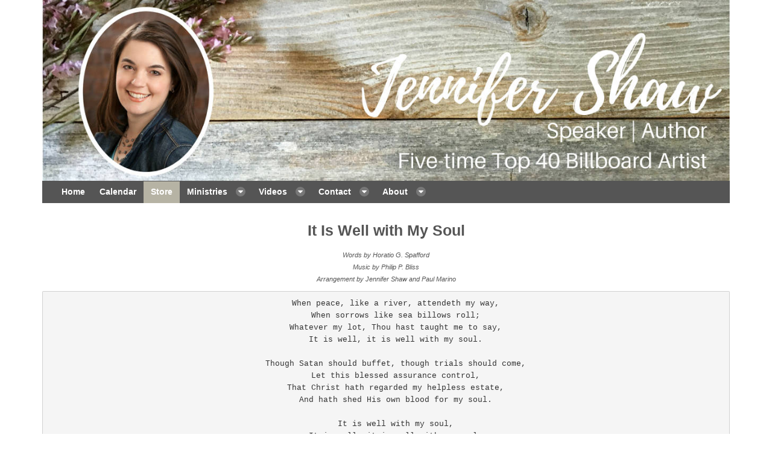

--- FILE ---
content_type: text/html;charset=UTF-8
request_url: https://jennifershaw.com/store?p_p_id=jsmshoppingcart_WAR_jsmshoppingcartportlet_INSTANCE_9Xiy&p_p_lifecycle=0&p_p_state=normal&p_p_mode=view&p_p_col_id=column-1&p_p_col_count=1&_jsmshoppingcart_WAR_jsmshoppingcartportlet_INSTANCE_9Xiy_jspPage=%2Flyrics%2Fnothingtofear%2FItIsWellWithMySoul.jsp
body_size: 5339
content:
<!DOCTYPE html> <html class="aui ltr" dir="ltr" lang="en-US"> <head> <title>Jennifer Shaw - Store</title> <script src="https://jennifershaw.com/jennifer-shaw-theme/js/jquery-2.1.1.min.js" type="text/javascript"></script> <script src="https://jennifershaw.com/jennifer-shaw-theme/js/bootstrap.min.js" type="text/javascript"></script> <script src="https://jennifershaw.com/jennifer-shaw-theme/js/jquery.colorbox-min.js" type="text/javascript"></script> <script src="https://jennifershaw.com/jennifer-shaw-theme/js/jquery.jcarousel.min.js" type="text/javascript"></script> <meta content="initial-scale=1.0, width=device-width" name="viewport" /> <meta content="text/html; charset=UTF-8" http-equiv="content-type" /> <link href="https://jennifershaw.com/jennifer-shaw-theme/images/favicon.ico" rel="Shortcut Icon" /> <link href="https&#x3a;&#x2f;&#x2f;jennifershaw&#x2e;com&#x2f;store&#x3f;p_p_id&#x3d;jsmshoppingcart_WAR_jsmshoppingcartportlet_INSTANCE_9Xiy&#x26;p_p_lifecycle&#x3d;0&#x26;p_p_state&#x3d;normal&#x26;p_p_mode&#x3d;view&#x26;p_p_col_id&#x3d;column-1&#x26;p_p_col_count&#x3d;1&#x26;_jsmshoppingcart_WAR_jsmshoppingcartportlet_INSTANCE_9Xiy_jspPage&#x3d;&#x25;2Flyrics&#x25;2Fnothingtofear&#x25;2FItIsWellWithMySoul&#x2e;jsp" rel="canonical" /> <link class="lfr-css-file" href="https&#x3a;&#x2f;&#x2f;jennifershaw&#x2e;com&#x2f;jennifer-shaw-theme&#x2f;css&#x2f;aui&#x2e;css&#x3f;browserId&#x3d;other&#x26;themeId&#x3d;jennifershaw_WAR_jennifershawtheme&#x26;minifierType&#x3d;css&#x26;languageId&#x3d;en_US&#x26;b&#x3d;6205&#x26;t&#x3d;1693700516365" rel="stylesheet" type="text/css" /> <link href="&#x2f;html&#x2f;css&#x2f;main&#x2e;css&#x3f;browserId&#x3d;other&#x26;themeId&#x3d;jennifershaw_WAR_jennifershawtheme&#x26;minifierType&#x3d;css&#x26;languageId&#x3d;en_US&#x26;b&#x3d;6205&#x26;t&#x3d;1452605784000" rel="stylesheet" type="text/css" /> <link href="https://jennifershaw.com/html/portlet/login/css/main.css?browserId=other&amp;themeId=jennifershaw_WAR_jennifershawtheme&amp;minifierType=css&amp;languageId=en_US&amp;b=6205&amp;t=1748804484405" rel="stylesheet" type="text/css" /> <script type="text/javascript">var Liferay={Browser:{acceptsGzip:function(){return true},getMajorVersion:function(){return 131},getRevision:function(){return"537.36"},getVersion:function(){return"131.0"},isAir:function(){return false},isChrome:function(){return true},isFirefox:function(){return false},isGecko:function(){return true},isIe:function(){return false},isIphone:function(){return false},isLinux:function(){return false},isMac:function(){return true},isMobile:function(){return false},isMozilla:function(){return false},isOpera:function(){return false},isRtf:function(){return true},isSafari:function(){return true},isSun:function(){return false},isWap:function(){return false},isWapXhtml:function(){return false},isWebKit:function(){return true},isWindows:function(){return false},isWml:function(){return false}},Data:{NAV_SELECTOR:"#navigation",isCustomizationView:function(){return false},notices:[null]},ThemeDisplay:{getLayoutId:function(){return"34"},getLayoutURL:function(){return"https://jennifershaw.com/store"},getParentLayoutId:function(){return"0"},isPrivateLayout:function(){return"false"},isVirtualLayout:function(){return false},getBCP47LanguageId:function(){return"en-US"},getCDNBaseURL:function(){return"https://jennifershaw.com"},getCDNDynamicResourcesHost:function(){return""},getCDNHost:function(){return""},getCompanyId:function(){return"10112"},getCompanyGroupId:function(){return"18780"},getDefaultLanguageId:function(){return"en_US"},getDoAsUserIdEncoded:function(){return""},getLanguageId:function(){return"en_US"},getParentGroupId:function(){return"10601"},getPathContext:function(){return""},getPathImage:function(){return"/image"},getPathJavaScript:function(){return"/html/js"},getPathMain:function(){return"/c"},getPathThemeImages:function(){return"https://jennifershaw.com/jennifer-shaw-theme/images"},getPathThemeRoot:function(){return"/jennifer-shaw-theme"},getPlid:function(){return"16581"},getPortalURL:function(){return"https://jennifershaw.com"},getPortletSetupShowBordersDefault:function(){return true},getScopeGroupId:function(){return"10601"},getScopeGroupIdOrLiveGroupId:function(){return"10601"},getSessionId:function(){return""},getSiteGroupId:function(){return"10601"},getURLControlPanel:function(){return"/group/control_panel?refererPlid=16581"},getURLHome:function(){return"https\x3a\x2f\x2fjennifershaw\x2ecom\x2fweb\x2fguest"},getUserId:function(){return"10115"},getUserName:function(){return""},isAddSessionIdToURL:function(){return false},isFreeformLayout:function(){return false},isImpersonated:function(){return false},isSignedIn:function(){return false},isStateExclusive:function(){return false},isStateMaximized:function(){return false},isStatePopUp:function(){return false}},PropsValues:{NTLM_AUTH_ENABLED:false}};var themeDisplay=Liferay.ThemeDisplay;Liferay.AUI={getAvailableLangPath:function(){return"available_languages.jsp?browserId=other&themeId=jennifershaw_WAR_jennifershawtheme&colorSchemeId=01&minifierType=js&languageId=en_US&b=6205&t=1452609014000"},getCombine:function(){return true},getComboPath:function(){return"/combo/?browserId=other&minifierType=&languageId=en_US&b=6205&t=1452609014000&"},getFilter:function(){return"min"},getJavaScriptRootPath:function(){return"/html/js"},getLangPath:function(){return"aui_lang.jsp?browserId=other&themeId=jennifershaw_WAR_jennifershawtheme&colorSchemeId=01&minifierType=js&languageId=en_US&b=6205&t=1452609014000"},getStaticResourceURLParams:function(){return"?browserId=other&minifierType=&languageId=en_US&b=6205&t=1452609014000"}};Liferay.authToken="VZOaV5rC";Liferay.currentURL="\x2fstore\x3fp_p_id\x3djsmshoppingcart_WAR_jsmshoppingcartportlet_INSTANCE_9Xiy\x26p_p_lifecycle\x3d0\x26p_p_state\x3dnormal\x26p_p_mode\x3dview\x26p_p_col_id\x3dcolumn-1\x26p_p_col_count\x3d1\x26_jsmshoppingcart_WAR_jsmshoppingcartportlet_INSTANCE_9Xiy_jspPage\x3d\x252Flyrics\x252Fnothingtofear\x252FItIsWellWithMySoul\x2ejsp";Liferay.currentURLEncoded="%2Fstore%3Fp_p_id%3Djsmshoppingcart_WAR_jsmshoppingcartportlet_INSTANCE_9Xiy%26p_p_lifecycle%3D0%26p_p_state%3Dnormal%26p_p_mode%3Dview%26p_p_col_id%3Dcolumn-1%26p_p_col_count%3D1%26_jsmshoppingcart_WAR_jsmshoppingcartportlet_INSTANCE_9Xiy_jspPage%3D%252Flyrics%252Fnothingtofear%252FItIsWellWithMySoul.jsp";</script> <script src="/html/js/barebone.jsp?browserId=other&amp;themeId=jennifershaw_WAR_jennifershawtheme&amp;colorSchemeId=01&amp;minifierType=js&amp;minifierBundleId=javascript.barebone.files&amp;languageId=en_US&amp;b=6205&amp;t=1452609014000" type="text/javascript"></script> <script type="text/javascript">Liferay.Portlet.list=["jsmshoppingcart_WAR_jsmshoppingcartportlet_INSTANCE_9Xiy","58"];</script> <script type="text/javascript">(function(d,e,j,h,f,c,b){d.GoogleAnalyticsObject=f;d[f]=d[f]||function(){var a=d[f].q||[];d[f].q=a;(d[f].q).push(arguments)};d[f].l=1*new Date();c=e.createElement(j);b=e.getElementsByTagName(j)[0];c.async=1;c.src=h;b.parentNode.insertBefore(c,b)})(window,document,"script","//www.google-analytics.com/analytics.js","ga");ga("create","UA-1379228-1","auto");ga("send","pageview");</script> <link class="lfr-css-file" href="https&#x3a;&#x2f;&#x2f;jennifershaw&#x2e;com&#x2f;jennifer-shaw-theme&#x2f;css&#x2f;main&#x2e;css&#x3f;browserId&#x3d;other&#x26;themeId&#x3d;jennifershaw_WAR_jennifershawtheme&#x26;minifierType&#x3d;css&#x26;languageId&#x3d;en_US&#x26;b&#x3d;6205&#x26;t&#x3d;1693700516365" rel="stylesheet" type="text/css" /> <style type="text/css">.aui .portlet-asset-publisher .asset-content,.aui .portlet-asset-publisher .asset-summary,.aui .portlet-asset-publisher .asset-title,.aui .portlet-asset-publisher .header-title,.aui .portlet-asset-publisher li.title-list,.aui .portlet-blogs .entry-body,.aui .portlet-blogs .entry-title,.aui .portlet-blogs .header-title,.aui .portlet-journal-content .journal-content-article,.aui .portlet-message-boards .header-title,.aui .portlet-message-boards .thread-body{word-break:keep-all}</style> <style type="text/css">#p_p_id_jsmshoppingcart_WAR_jsmshoppingcartportlet_INSTANCE_9Xiy_ .portlet-borderless-container{border-width:;border-style:}</style> </head> <body class=" yui3-skin-sam controls-visible signed-out public-page site dockbar-split"> <a href="#main-content" id="skip-to-content">Skip to Content</a> <div class="portlet-boundary portlet-boundary_145_ portlet-static portlet-static-end portlet-dockbar " id="p_p_id_145_" > <span id="p_145"></span> <div class="navbar navbar-static-top dockbar" id="_145_dockbar" data-namespace="_145_" > <div class="navbar-inner"> <div class="container"> <span id="_145_dockbarResponsiveButton"> <a class="btn btn-navbar" id="_145_navSiteNavigationNavbarBtn" data-navId="_145_navSiteNavigation" tabindex="0"><i class="icon-reorder"></i></a><a class="btn btn-navbar" id="_145_navAccountControlsNavbarBtn" data-navId="_145_navAccountControls" tabindex="0"><i class="icon-user"></i></a> </span> <span id="_145_dockbarbodyContent"> <div class="collapse nav-collapse" id="_145_navSiteNavigationNavbarCollapse"> <ul aria-label="Dockbar" class="nav nav-navigation" id="_145_navSiteNavigation" role="menubar" > </ul> </div> <div class="collapse nav-collapse" id="_145_navAccountControlsNavbarCollapse"> <ul aria-label="Dockbar" class="nav nav-account-controls" id="_145_navAccountControls" role="menubar" > <li class="sign-in " id="tmxa_" role="presentation" > <a class="" data-redirect="false" href="https://jennifershaw.com/c/portal/login?p_l_id=16581" id="" role="menuitem" title="Sign In"> <i class="icon-user"></i> <span class="nav-item-label"> Sign In </span> </a> </li> </ul> </div> </span> </div> </div> </div><div class="dockbar-messages" id="_145_dockbarMessages"> <div class="header"></div> <div class="body"></div> <div class="footer"></div> </div> <script type="text/javascript">AUI().use("liferay-dockbar",function(a){(function(){Liferay.Dockbar.init("#_145_dockbar");var b=a.all(".portlet-column-content.customizable");if(b.size()>0){b.get("parentNode").addClass("customizable")}})()});</script> </div> <div class="container-fluid" id="wrapper"> <header id="banner" role="banner"> <div id="heading"> <h1 class="site-title"> <a class="logo custom-logo" href="https://jennifershaw.com/store?p_p_id=49&amp;p_p_lifecycle=1&amp;p_p_state=normal&amp;p_p_mode=view&amp;_49_struts_action=%2Fmy_sites%2Fview&amp;_49_groupId=10601&amp;_49_privateLayout=false" title="Go to Jennifer Shaw"> <img alt="Jennifer Shaw" height="341" src="/image/layout_set_logo?img_id=21029&amp;t=1748804485557" width="1294" /> </a> </h1> <h2 class="page-title"> <span>Store</span> </h2> </div> <nav class="sort-pages modify-pages navbar site-navigation" id="navigation" role="navigation"> <div class="navbar-inner"> <div class="collapse nav-collapse"> <ul aria-label="Site Pages" class="nav nav-collapse" role="menubar"> <li class="lfr-nav-item" id="layout_1" role="presentation"> <a aria-labelledby="layout_1" class="" href="https&#x3a;&#x2f;&#x2f;jennifershaw&#x2e;com&#x2f;home" role="menuitem"> <span> Home </span> </a> </li> <li class="lfr-nav-item" id="layout_3" role="presentation"> <a aria-labelledby="layout_3" class="" href="https&#x3a;&#x2f;&#x2f;jennifershaw&#x2e;com&#x2f;calendar" role="menuitem"> <span> Calendar </span> </a> </li> <li class="lfr-nav-item selected active" id="layout_34" aria-selected='true' role="presentation"> <a aria-labelledby="layout_34" class="" href="https&#x3a;&#x2f;&#x2f;jennifershaw&#x2e;com&#x2f;store" role="menuitem"> <span> Store </span> </a> </li> <li class="lfr-nav-item dropdown" id="layout_19" role="presentation"> <a aria-labelledby="layout_19" aria-haspopup='true' class="dropdown-toggle" href="https&#x3a;&#x2f;&#x2f;jennifershaw&#x2e;com&#x2f;ministries" role="menuitem"> <span> Ministries <span class="lfr-nav-child-toggle"><i class="icon-caret-down"></i></span></span> </a> <ul class="dropdown-menu child-menu" role="menu"> <li class="lfr-nav-item" id="layout_5" role="presentation"> <a aria-labelledby="layout_5" href="https&#x3a;&#x2f;&#x2f;jennifershaw&#x2e;com&#x2f;event_types" role="menuitem">Event Types</a> </li> <li class="lfr-nav-item" id="layout_10" role="presentation"> <a aria-labelledby="layout_10" href="https&#x3a;&#x2f;&#x2f;jennifershaw&#x2e;com&#x2f;topics" role="menuitem">Speaking Topics</a> </li> <li class="lfr-nav-item" id="layout_9" role="presentation"> <a aria-labelledby="layout_9" href="https&#x3a;&#x2f;&#x2f;jennifershaw&#x2e;com&#x2f;quotes" role="menuitem">Quotes</a> </li> </ul> </li> <li class="lfr-nav-item dropdown" id="layout_6" role="presentation"> <a aria-labelledby="layout_6" aria-haspopup='true' class="dropdown-toggle" href="https&#x3a;&#x2f;&#x2f;jennifershaw&#x2e;com&#x2f;videos" role="menuitem"> <span> Videos <span class="lfr-nav-child-toggle"><i class="icon-caret-down"></i></span></span> </a> <ul class="dropdown-menu child-menu" role="menu"> <li class="lfr-nav-item" id="layout_65" role="presentation"> <a aria-labelledby="layout_65" href="https&#x3a;&#x2f;&#x2f;jennifershaw&#x2e;com&#x2f;videos&#x2f;clips" role="menuitem">Speaking Clips</a> </li> <li class="lfr-nav-item" id="layout_60" role="presentation"> <a aria-labelledby="layout_60" href="https&#x3a;&#x2f;&#x2f;jennifershaw&#x2e;com&#x2f;videos&#x2f;music" role="menuitem">Music Videos</a> </li> <li class="lfr-nav-item" id="layout_62" role="presentation"> <a aria-labelledby="layout_62" href="https&#x3a;&#x2f;&#x2f;jennifershaw&#x2e;com&#x2f;videos&#x2f;intro" role="menuitem">Introductions &amp; Interviews</a> </li> <li class="lfr-nav-item" id="layout_61" role="presentation"> <a aria-labelledby="layout_61" href="https&#x3a;&#x2f;&#x2f;jennifershaw&#x2e;com&#x2f;videos&#x2f;books" role="menuitem">Books</a> </li> <li class="lfr-nav-item" id="layout_63" role="presentation"> <a aria-labelledby="layout_63" href="https&#x3a;&#x2f;&#x2f;jennifershaw&#x2e;com&#x2f;videos&#x2f;other" role="menuitem">Other Videos</a> </li> </ul> </li> <li class="lfr-nav-item dropdown" id="layout_53" role="presentation"> <a aria-labelledby="layout_53" aria-haspopup='true' class="dropdown-toggle" href="https&#x3a;&#x2f;&#x2f;jennifershaw&#x2e;com&#x2f;contact_us" role="menuitem"> <span> Contact <span class="lfr-nav-child-toggle"><i class="icon-caret-down"></i></span></span> </a> <ul class="dropdown-menu child-menu" role="menu"> <li class="lfr-nav-item" id="layout_7" role="presentation"> <a aria-labelledby="layout_7" href="https&#x3a;&#x2f;&#x2f;jennifershaw&#x2e;com&#x2f;contact" role="menuitem">Contact Us</a> </li> <li class="lfr-nav-item" id="layout_12" role="presentation"> <a aria-labelledby="layout_12" href="https&#x3a;&#x2f;&#x2f;jennifershaw&#x2e;com&#x2f;booking" role="menuitem">Booking</a> </li> </ul> </li> <li class="lfr-nav-item dropdown" id="layout_20" role="presentation"> <a aria-labelledby="layout_20" aria-haspopup='true' class="dropdown-toggle" href="https&#x3a;&#x2f;&#x2f;jennifershaw&#x2e;com&#x2f;about" role="menuitem"> <span> About <span class="lfr-nav-child-toggle"><i class="icon-caret-down"></i></span></span> </a> <ul class="dropdown-menu child-menu" role="menu"> <li class="lfr-nav-item" id="layout_11" role="presentation"> <a aria-labelledby="layout_11" href="https&#x3a;&#x2f;&#x2f;jennifershaw&#x2e;com&#x2f;bio" role="menuitem">Biography</a> </li> <li class="lfr-nav-item" id="layout_18" role="presentation"> <a aria-labelledby="layout_18" href="https&#x3a;&#x2f;&#x2f;jennifershaw&#x2e;com&#x2f;newsletters" role="menuitem">Newsletters</a> </li> <li class="lfr-nav-item" id="layout_28" role="presentation"> <a aria-labelledby="layout_28" href="https&#x3a;&#x2f;&#x2f;jennifershaw&#x2e;com&#x2f;statement-of-faith" role="menuitem">Statement of Faith</a> </li> </ul> </li> </ul> </div> </div> </nav> <script>Liferay.Data.NAV_LIST_SELECTOR=".navbar-inner .nav-collapse > ul";</script> </header> <div id="content"> <div class="columns-1" id="main-content" role="main"> <div class="portlet-layout row-fluid"> <div class="portlet-column portlet-column-only span12" id="column-1"> <div class="portlet-dropzone portlet-column-content portlet-column-content-only" id="layout-column_column-1"> <div class="portlet-boundary portlet-boundary_jsmshoppingcart_WAR_jsmshoppingcartportlet_ portlet-static portlet-static-end portlet-borderless jsm-shopping " id="p_p_id_jsmshoppingcart_WAR_jsmshoppingcartportlet_INSTANCE_9Xiy_" > <span id="p_jsmshoppingcart_WAR_jsmshoppingcartportlet_INSTANCE_9Xiy"></span> <div class="portlet-borderless-container" style=""> <div class="portlet-body"> <div class="lyrics-page"> <h3>It Is Well with My Soul</h3> <div id="lyricsAuthor">Words by Horatio G. Spafford<br/>Music by Philip P. Bliss<br/>Arrangement by Jennifer Shaw and Paul Marino</div> <pre>
    When peace, like a river, attendeth my way,
    When sorrows like sea billows roll;
    Whatever my lot, Thou hast taught me to say,
    It is well, it is well with my soul.

    Though Satan should buffet, though trials should come,
    Let this blessed assurance control,
    That Christ hath regarded my helpless estate,
    And hath shed His own blood for my soul.

    It is well with my soul,
    It is well, it is well with my soul.

    My sin - oh, the bliss of this glorious thought
    My sin, not in part but the whole,
    Is nailed to the cross, and I bear it no more,
    Praise the Lord, praise the Lord, O my soul!

    And Lord, haste the day when my faith shall be sight,
    The clouds be rolled back as a scroll;
    The trump shall resound, and the Lord shall descend,
    Even so, it is well with my soul.
</pre> <br/> <div id="lyricsRights">&copy;2018 Van Ness Press Inc. (admin. by Lifeway Worship) (ASCAP) & Musical Minds Publishing (ASCAP). All rights reserved. Used by permission.</div> </div> </div> </div> </div> </div> </div> </div> </div> <form action="#" id="hrefFm" method="post" name="hrefFm"> <span></span> </form> </div> <footer id="footer" role="contentinfo"> <p class="powered-by"> Copyright&copy; 2026 Jennifer Shaw. All Rights Reserved. </p> </footer> </div> <script src="https://jennifershaw.com/jsm-shopping-cart-portlet/js/custom.js?browserId=other&amp;minifierType=js&amp;languageId=en_US&amp;b=6205&amp;t=1767209086925" type="text/javascript"></script> <script type="text/javascript">Liferay.Util.addInputFocus();</script> <script type="text/javascript">Liferay.Portlet.onLoad({canEditTitle:false,columnPos:0,isStatic:"end",namespacedId:"p_p_id_jsmshoppingcart_WAR_jsmshoppingcartportlet_INSTANCE_9Xiy_",portletId:"jsmshoppingcart_WAR_jsmshoppingcartportlet_INSTANCE_9Xiy",refreshURL:"\x2fc\x2fportal\x2frender_portlet\x3fp_l_id\x3d16581\x26p_p_id\x3djsmshoppingcart_WAR_jsmshoppingcartportlet_INSTANCE_9Xiy\x26p_p_lifecycle\x3d0\x26p_t_lifecycle\x3d0\x26p_p_state\x3dnormal\x26p_p_mode\x3dview\x26p_p_col_id\x3dcolumn-1\x26p_p_col_pos\x3d0\x26p_p_col_count\x3d1\x26p_p_isolated\x3d1\x26currentURL\x3d\x252Fstore\x253Fp_p_id\x253Djsmshoppingcart_WAR_jsmshoppingcartportlet_INSTANCE_9Xiy\x2526p_p_lifecycle\x253D0\x2526p_p_state\x253Dnormal\x2526p_p_mode\x253Dview\x2526p_p_col_id\x253Dcolumn-1\x2526p_p_col_count\x253D1\x2526_jsmshoppingcart_WAR_jsmshoppingcartportlet_INSTANCE_9Xiy_jspPage\x253D\x25252Flyrics\x25252Fnothingtofear\x25252FItIsWellWithMySoul\x2ejsp\x26_jsmshoppingcart_WAR_jsmshoppingcartportlet_INSTANCE_9Xiy_jspPage\x3d\x252Flyrics\x252Fnothingtofear\x252FItIsWellWithMySoul\x2ejsp"});Liferay.Portlet.onLoad({canEditTitle:false,columnPos:0,isStatic:"end",namespacedId:"p_p_id_145_",portletId:"145",refreshURL:"\x2fc\x2fportal\x2frender_portlet\x3fp_l_id\x3d16581\x26p_p_id\x3d145\x26p_p_lifecycle\x3d0\x26p_t_lifecycle\x3d0\x26p_p_state\x3dnormal\x26p_p_mode\x3dview\x26p_p_col_id\x3dnull\x26p_p_col_pos\x3dnull\x26p_p_col_count\x3dnull\x26p_p_static\x3d1\x26p_p_isolated\x3d1\x26currentURL\x3d\x252Fstore\x253Fp_p_id\x253Djsmshoppingcart_WAR_jsmshoppingcartportlet_INSTANCE_9Xiy\x2526p_p_lifecycle\x253D0\x2526p_p_state\x253Dnormal\x2526p_p_mode\x253Dview\x2526p_p_col_id\x253Dcolumn-1\x2526p_p_col_count\x253D1\x2526_jsmshoppingcart_WAR_jsmshoppingcartportlet_INSTANCE_9Xiy_jspPage\x253D\x25252Flyrics\x25252Fnothingtofear\x25252FItIsWellWithMySoul\x2ejsp\x26_jsmshoppingcart_WAR_jsmshoppingcartportlet_INSTANCE_9Xiy_jspPage\x3d\x252Flyrics\x252Fnothingtofear\x252FItIsWellWithMySoul\x2ejsp"});AUI().use("aui-base","event-outside","liferay-menu","liferay-menu-toggle","liferay-notice","liferay-poller","liferay-session",function(a){(function(){Liferay.Util.addInputType();Liferay.Portlet.ready(function(b,c){Liferay.Util.addInputType(c)});if(a.UA.mobile){Liferay.Util.addInputCancel()}})();(function(){new Liferay.Menu();var b=Liferay.Data.notices;for(var c=1;c<b.length;c++){new Liferay.Notice(b[c])}})();(function(){Liferay.Session=new Liferay.SessionBase({autoExtend:true,sessionLength:30,redirectOnExpire:false,redirectUrl:"https\x3a\x2f\x2fjennifershaw\x2ecom\x2fweb\x2fguest",warningLength:1})})();(function(){a.all("#_145_dockbarResponsiveButton .btn-navbar").each(function(c,b,f){var g=c.attr("id");var e=c.attr("data-navid");var d=new Liferay.MenuToggle({content:"#"+e+"NavbarCollapse, #_145_dockbarResponsiveButton #"+g,toggleTouch:true,trigger:"#_145_dockbarResponsiveButton #"+g})})})()});</script> <script src="https://jennifershaw.com/jennifer-shaw-theme/js/main.js?browserId=other&amp;minifierType=js&amp;languageId=en_US&amp;b=6205&amp;t=1693700516365" type="text/javascript"></script> <script type="text/javascript"></script> </body> </html> 

--- FILE ---
content_type: text/javascript
request_url: https://jennifershaw.com/jennifer-shaw-theme/js/main.js?browserId=other&minifierType=js&languageId=en_US&b=6205&t=1693700516365
body_size: 379
content:
AUI().ready("liferay-hudcrumbs","liferay-navigation-interaction","liferay-sign-in-modal",function(b){var a=b.one("#navigation");if(a){a.plug(Liferay.NavigationInteraction)}var d=b.one("#breadcrumbs");if(d){d.plug(b.Hudcrumbs)}var c=b.one("li.sign-in a");if(c&&c.getData("redirect")!=="true"){c.plug(Liferay.SignInModal)}});$(document).ready(function(){$(".youtube").each(function(b){var c=this.getAttribute("data-youtubeid");if(c){var a="https://www.youtube.com/embed/"+c;a+="?rel=0&wmode=transparent";this.setAttribute("href",a)}$(this).colorbox({iframe:true,innerWidth:640,innerHeight:390})})});

--- FILE ---
content_type: text/plain
request_url: https://www.google-analytics.com/j/collect?v=1&_v=j102&a=1630599378&t=pageview&_s=1&dl=https%3A%2F%2Fjennifershaw.com%2Fstore%3Fp_p_id%3Djsmshoppingcart_WAR_jsmshoppingcartportlet_INSTANCE_9Xiy%26p_p_lifecycle%3D0%26p_p_state%3Dnormal%26p_p_mode%3Dview%26p_p_col_id%3Dcolumn-1%26p_p_col_count%3D1%26_jsmshoppingcart_WAR_jsmshoppingcartportlet_INSTANCE_9Xiy_jspPage%3D%252Flyrics%252Fnothingtofear%252FItIsWellWithMySoul.jsp&ul=en-us%40posix&dt=Jennifer%20Shaw%20-%20Store&sr=1280x720&vp=1280x720&_u=IEBAAEABAAAAACAAI~&jid=865598876&gjid=1846601081&cid=472057627.1768703135&tid=UA-1379228-1&_gid=344148288.1768703135&_r=1&_slc=1&z=492274115
body_size: -450
content:
2,cG-95J0FNZ1F2

--- FILE ---
content_type: text/javascript
request_url: https://jennifershaw.com/jsm-shopping-cart-portlet/js/custom.js?browserId=other&minifierType=js&languageId=en_US&b=6205&t=1767209086925
body_size: 221
content:
if(typeof(JSM_STORE)=="undefined"){JSM_STORE={}}JSM_STORE.Audio={toggle:function(c,e){var f=$(e)[0];var d=$(c).find("img");var b=d.attr("src");if(b.indexOf("play.gif")!=-1){f.play();var a=b.replace("play.gif","stop.gif");d.attr("src",a)}else{f.pause();var a=b.replace("stop.gif","play.gif");d.attr("src",a)}}};